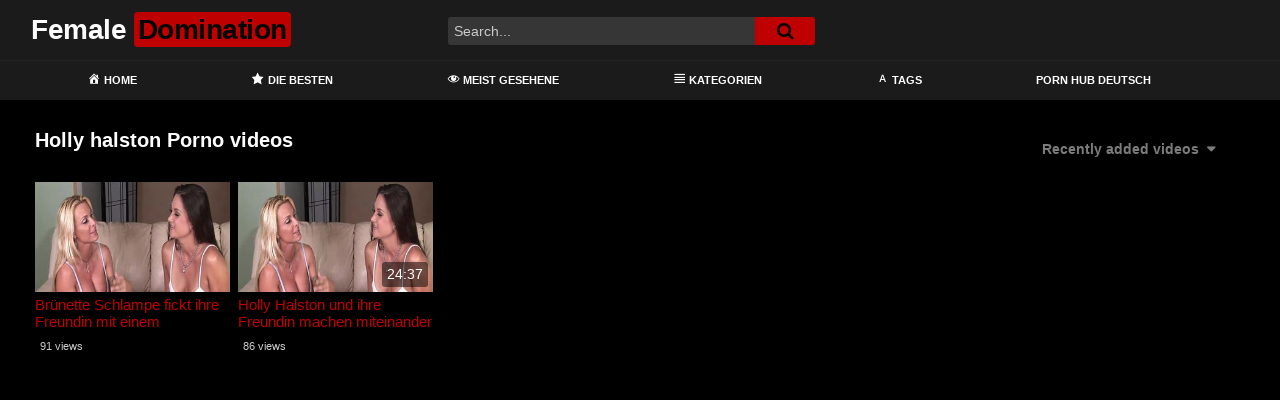

--- FILE ---
content_type: text/html; charset=UTF-8
request_url: https://femdomcityforum.com/category/holly-halston/
body_size: 9912
content:
<!DOCTYPE html>
<html lang="de">
<head>
	<meta charset="UTF-8">
	<meta name="viewport" content="width=device-width, initial-scale=1, shrink-to-fit=no">
	<link rel="profile" href="https://gmpg.org/xfn/11">
			<link rel="icon" href="https://femdomcityforum.com/wp-content/uploads/2021/09/favicon-32x32-1.png">
		<!-- Meta social networks -->
		<!-- Google Analytics -->
	<!-- Global site tag (gtag.js) - Google Analytics -->
<script async src="https://www.googletagmanager.com/gtag/js?id=G-TLN2T0TV1K"></script>
<script>
  window.dataLayer = window.dataLayer || [];
  function gtag(){dataLayer.push(arguments);}
  gtag('js', new Date());

  gtag('config', 'G-TLN2T0TV1K');
</script>	<!-- Meta Verification -->
		<meta name='robots' content='index, follow, max-image-preview:large, max-snippet:-1, max-video-preview:-1' />

	<!-- This site is optimized with the Yoast SEO plugin v26.8 - https://yoast.com/product/yoast-seo-wordpress/ -->
	<title>holly halston - Female Domination</title>
	<meta name="description" content="Hier findest du nicht nur Femdom Fetisch Pornos, sondern Pornos zur Kategorie holly halston ! Auf unserer geilen Sextube gibt es die besten Pornos kostenlos und auf deutsch!" />
	<link rel="canonical" href="https://femdomcityforum.com/category/holly-halston/" />
	<meta property="og:locale" content="de_DE" />
	<meta property="og:type" content="article" />
	<meta property="og:title" content="holly halston - Female Domination" />
	<meta property="og:description" content="Hier findest du nicht nur Femdom Fetisch Pornos, sondern Pornos zur Kategorie holly halston ! Auf unserer geilen Sextube gibt es die besten Pornos kostenlos und auf deutsch!" />
	<meta property="og:url" content="https://femdomcityforum.com/category/holly-halston/" />
	<meta property="og:site_name" content="Female Domination" />
	<meta name="twitter:card" content="summary_large_image" />
	<script type="application/ld+json" class="yoast-schema-graph">{"@context":"https://schema.org","@graph":[{"@type":"CollectionPage","@id":"https://femdomcityforum.com/category/holly-halston/","url":"https://femdomcityforum.com/category/holly-halston/","name":"holly halston - Female Domination","isPartOf":{"@id":"https://femdomcityforum.com/#website"},"description":"Hier findest du nicht nur Femdom Fetisch Pornos, sondern Pornos zur Kategorie holly halston ! Auf unserer geilen Sextube gibt es die besten Pornos kostenlos und auf deutsch!","breadcrumb":{"@id":"https://femdomcityforum.com/category/holly-halston/#breadcrumb"},"inLanguage":"de"},{"@type":"BreadcrumbList","@id":"https://femdomcityforum.com/category/holly-halston/#breadcrumb","itemListElement":[{"@type":"ListItem","position":1,"name":"Home","item":"https://femdomcityforum.com/"},{"@type":"ListItem","position":2,"name":"holly halston"}]},{"@type":"WebSite","@id":"https://femdomcityforum.com/#website","url":"https://femdomcityforum.com/","name":"Female Domination","description":"Deine Fetisch Femdom Tube","potentialAction":[{"@type":"SearchAction","target":{"@type":"EntryPoint","urlTemplate":"https://femdomcityforum.com/?s={search_term_string}"},"query-input":{"@type":"PropertyValueSpecification","valueRequired":true,"valueName":"search_term_string"}}],"inLanguage":"de"}]}</script>
	<!-- / Yoast SEO plugin. -->


<link rel='dns-prefetch' href='//www.googletagmanager.com' />
<link rel='dns-prefetch' href='//fonts.googleapis.com' />
<link rel="alternate" type="application/rss+xml" title="Female Domination &raquo; Feed" href="https://femdomcityforum.com/feed/" />
<link rel="alternate" type="application/rss+xml" title="Female Domination &raquo; Kommentar-Feed" href="https://femdomcityforum.com/comments/feed/" />
<link rel="alternate" type="application/rss+xml" title="Female Domination &raquo; Kategorie-Feed für holly halston" href="https://femdomcityforum.com/category/holly-halston/feed/" />
<style id='wp-img-auto-sizes-contain-inline-css' type='text/css'>
img:is([sizes=auto i],[sizes^="auto," i]){contain-intrinsic-size:3000px 1500px}
/*# sourceURL=wp-img-auto-sizes-contain-inline-css */
</style>
<link rel='stylesheet' id='dashicons-css' href='https://femdomcityforum.com/wp-includes/css/dashicons.min.css?ver=6.9' type='text/css' media='all' />
<link rel='stylesheet' id='menu-icons-extra-css' href='https://femdomcityforum.com/wp-content/plugins/menu-icons/css/extra.min.css?ver=0.13.20' type='text/css' media='all' />
<style id='wp-emoji-styles-inline-css' type='text/css'>

	img.wp-smiley, img.emoji {
		display: inline !important;
		border: none !important;
		box-shadow: none !important;
		height: 1em !important;
		width: 1em !important;
		margin: 0 0.07em !important;
		vertical-align: -0.1em !important;
		background: none !important;
		padding: 0 !important;
	}
/*# sourceURL=wp-emoji-styles-inline-css */
</style>
<style id='wp-block-library-inline-css' type='text/css'>
:root{--wp-block-synced-color:#7a00df;--wp-block-synced-color--rgb:122,0,223;--wp-bound-block-color:var(--wp-block-synced-color);--wp-editor-canvas-background:#ddd;--wp-admin-theme-color:#007cba;--wp-admin-theme-color--rgb:0,124,186;--wp-admin-theme-color-darker-10:#006ba1;--wp-admin-theme-color-darker-10--rgb:0,107,160.5;--wp-admin-theme-color-darker-20:#005a87;--wp-admin-theme-color-darker-20--rgb:0,90,135;--wp-admin-border-width-focus:2px}@media (min-resolution:192dpi){:root{--wp-admin-border-width-focus:1.5px}}.wp-element-button{cursor:pointer}:root .has-very-light-gray-background-color{background-color:#eee}:root .has-very-dark-gray-background-color{background-color:#313131}:root .has-very-light-gray-color{color:#eee}:root .has-very-dark-gray-color{color:#313131}:root .has-vivid-green-cyan-to-vivid-cyan-blue-gradient-background{background:linear-gradient(135deg,#00d084,#0693e3)}:root .has-purple-crush-gradient-background{background:linear-gradient(135deg,#34e2e4,#4721fb 50%,#ab1dfe)}:root .has-hazy-dawn-gradient-background{background:linear-gradient(135deg,#faaca8,#dad0ec)}:root .has-subdued-olive-gradient-background{background:linear-gradient(135deg,#fafae1,#67a671)}:root .has-atomic-cream-gradient-background{background:linear-gradient(135deg,#fdd79a,#004a59)}:root .has-nightshade-gradient-background{background:linear-gradient(135deg,#330968,#31cdcf)}:root .has-midnight-gradient-background{background:linear-gradient(135deg,#020381,#2874fc)}:root{--wp--preset--font-size--normal:16px;--wp--preset--font-size--huge:42px}.has-regular-font-size{font-size:1em}.has-larger-font-size{font-size:2.625em}.has-normal-font-size{font-size:var(--wp--preset--font-size--normal)}.has-huge-font-size{font-size:var(--wp--preset--font-size--huge)}.has-text-align-center{text-align:center}.has-text-align-left{text-align:left}.has-text-align-right{text-align:right}.has-fit-text{white-space:nowrap!important}#end-resizable-editor-section{display:none}.aligncenter{clear:both}.items-justified-left{justify-content:flex-start}.items-justified-center{justify-content:center}.items-justified-right{justify-content:flex-end}.items-justified-space-between{justify-content:space-between}.screen-reader-text{border:0;clip-path:inset(50%);height:1px;margin:-1px;overflow:hidden;padding:0;position:absolute;width:1px;word-wrap:normal!important}.screen-reader-text:focus{background-color:#ddd;clip-path:none;color:#444;display:block;font-size:1em;height:auto;left:5px;line-height:normal;padding:15px 23px 14px;text-decoration:none;top:5px;width:auto;z-index:100000}html :where(.has-border-color){border-style:solid}html :where([style*=border-top-color]){border-top-style:solid}html :where([style*=border-right-color]){border-right-style:solid}html :where([style*=border-bottom-color]){border-bottom-style:solid}html :where([style*=border-left-color]){border-left-style:solid}html :where([style*=border-width]){border-style:solid}html :where([style*=border-top-width]){border-top-style:solid}html :where([style*=border-right-width]){border-right-style:solid}html :where([style*=border-bottom-width]){border-bottom-style:solid}html :where([style*=border-left-width]){border-left-style:solid}html :where(img[class*=wp-image-]){height:auto;max-width:100%}:where(figure){margin:0 0 1em}html :where(.is-position-sticky){--wp-admin--admin-bar--position-offset:var(--wp-admin--admin-bar--height,0px)}@media screen and (max-width:600px){html :where(.is-position-sticky){--wp-admin--admin-bar--position-offset:0px}}

/*# sourceURL=wp-block-library-inline-css */
</style><style id='global-styles-inline-css' type='text/css'>
:root{--wp--preset--aspect-ratio--square: 1;--wp--preset--aspect-ratio--4-3: 4/3;--wp--preset--aspect-ratio--3-4: 3/4;--wp--preset--aspect-ratio--3-2: 3/2;--wp--preset--aspect-ratio--2-3: 2/3;--wp--preset--aspect-ratio--16-9: 16/9;--wp--preset--aspect-ratio--9-16: 9/16;--wp--preset--color--black: #000000;--wp--preset--color--cyan-bluish-gray: #abb8c3;--wp--preset--color--white: #ffffff;--wp--preset--color--pale-pink: #f78da7;--wp--preset--color--vivid-red: #cf2e2e;--wp--preset--color--luminous-vivid-orange: #ff6900;--wp--preset--color--luminous-vivid-amber: #fcb900;--wp--preset--color--light-green-cyan: #7bdcb5;--wp--preset--color--vivid-green-cyan: #00d084;--wp--preset--color--pale-cyan-blue: #8ed1fc;--wp--preset--color--vivid-cyan-blue: #0693e3;--wp--preset--color--vivid-purple: #9b51e0;--wp--preset--gradient--vivid-cyan-blue-to-vivid-purple: linear-gradient(135deg,rgb(6,147,227) 0%,rgb(155,81,224) 100%);--wp--preset--gradient--light-green-cyan-to-vivid-green-cyan: linear-gradient(135deg,rgb(122,220,180) 0%,rgb(0,208,130) 100%);--wp--preset--gradient--luminous-vivid-amber-to-luminous-vivid-orange: linear-gradient(135deg,rgb(252,185,0) 0%,rgb(255,105,0) 100%);--wp--preset--gradient--luminous-vivid-orange-to-vivid-red: linear-gradient(135deg,rgb(255,105,0) 0%,rgb(207,46,46) 100%);--wp--preset--gradient--very-light-gray-to-cyan-bluish-gray: linear-gradient(135deg,rgb(238,238,238) 0%,rgb(169,184,195) 100%);--wp--preset--gradient--cool-to-warm-spectrum: linear-gradient(135deg,rgb(74,234,220) 0%,rgb(151,120,209) 20%,rgb(207,42,186) 40%,rgb(238,44,130) 60%,rgb(251,105,98) 80%,rgb(254,248,76) 100%);--wp--preset--gradient--blush-light-purple: linear-gradient(135deg,rgb(255,206,236) 0%,rgb(152,150,240) 100%);--wp--preset--gradient--blush-bordeaux: linear-gradient(135deg,rgb(254,205,165) 0%,rgb(254,45,45) 50%,rgb(107,0,62) 100%);--wp--preset--gradient--luminous-dusk: linear-gradient(135deg,rgb(255,203,112) 0%,rgb(199,81,192) 50%,rgb(65,88,208) 100%);--wp--preset--gradient--pale-ocean: linear-gradient(135deg,rgb(255,245,203) 0%,rgb(182,227,212) 50%,rgb(51,167,181) 100%);--wp--preset--gradient--electric-grass: linear-gradient(135deg,rgb(202,248,128) 0%,rgb(113,206,126) 100%);--wp--preset--gradient--midnight: linear-gradient(135deg,rgb(2,3,129) 0%,rgb(40,116,252) 100%);--wp--preset--font-size--small: 13px;--wp--preset--font-size--medium: 20px;--wp--preset--font-size--large: 36px;--wp--preset--font-size--x-large: 42px;--wp--preset--spacing--20: 0.44rem;--wp--preset--spacing--30: 0.67rem;--wp--preset--spacing--40: 1rem;--wp--preset--spacing--50: 1.5rem;--wp--preset--spacing--60: 2.25rem;--wp--preset--spacing--70: 3.38rem;--wp--preset--spacing--80: 5.06rem;--wp--preset--shadow--natural: 6px 6px 9px rgba(0, 0, 0, 0.2);--wp--preset--shadow--deep: 12px 12px 50px rgba(0, 0, 0, 0.4);--wp--preset--shadow--sharp: 6px 6px 0px rgba(0, 0, 0, 0.2);--wp--preset--shadow--outlined: 6px 6px 0px -3px rgb(255, 255, 255), 6px 6px rgb(0, 0, 0);--wp--preset--shadow--crisp: 6px 6px 0px rgb(0, 0, 0);}:where(.is-layout-flex){gap: 0.5em;}:where(.is-layout-grid){gap: 0.5em;}body .is-layout-flex{display: flex;}.is-layout-flex{flex-wrap: wrap;align-items: center;}.is-layout-flex > :is(*, div){margin: 0;}body .is-layout-grid{display: grid;}.is-layout-grid > :is(*, div){margin: 0;}:where(.wp-block-columns.is-layout-flex){gap: 2em;}:where(.wp-block-columns.is-layout-grid){gap: 2em;}:where(.wp-block-post-template.is-layout-flex){gap: 1.25em;}:where(.wp-block-post-template.is-layout-grid){gap: 1.25em;}.has-black-color{color: var(--wp--preset--color--black) !important;}.has-cyan-bluish-gray-color{color: var(--wp--preset--color--cyan-bluish-gray) !important;}.has-white-color{color: var(--wp--preset--color--white) !important;}.has-pale-pink-color{color: var(--wp--preset--color--pale-pink) !important;}.has-vivid-red-color{color: var(--wp--preset--color--vivid-red) !important;}.has-luminous-vivid-orange-color{color: var(--wp--preset--color--luminous-vivid-orange) !important;}.has-luminous-vivid-amber-color{color: var(--wp--preset--color--luminous-vivid-amber) !important;}.has-light-green-cyan-color{color: var(--wp--preset--color--light-green-cyan) !important;}.has-vivid-green-cyan-color{color: var(--wp--preset--color--vivid-green-cyan) !important;}.has-pale-cyan-blue-color{color: var(--wp--preset--color--pale-cyan-blue) !important;}.has-vivid-cyan-blue-color{color: var(--wp--preset--color--vivid-cyan-blue) !important;}.has-vivid-purple-color{color: var(--wp--preset--color--vivid-purple) !important;}.has-black-background-color{background-color: var(--wp--preset--color--black) !important;}.has-cyan-bluish-gray-background-color{background-color: var(--wp--preset--color--cyan-bluish-gray) !important;}.has-white-background-color{background-color: var(--wp--preset--color--white) !important;}.has-pale-pink-background-color{background-color: var(--wp--preset--color--pale-pink) !important;}.has-vivid-red-background-color{background-color: var(--wp--preset--color--vivid-red) !important;}.has-luminous-vivid-orange-background-color{background-color: var(--wp--preset--color--luminous-vivid-orange) !important;}.has-luminous-vivid-amber-background-color{background-color: var(--wp--preset--color--luminous-vivid-amber) !important;}.has-light-green-cyan-background-color{background-color: var(--wp--preset--color--light-green-cyan) !important;}.has-vivid-green-cyan-background-color{background-color: var(--wp--preset--color--vivid-green-cyan) !important;}.has-pale-cyan-blue-background-color{background-color: var(--wp--preset--color--pale-cyan-blue) !important;}.has-vivid-cyan-blue-background-color{background-color: var(--wp--preset--color--vivid-cyan-blue) !important;}.has-vivid-purple-background-color{background-color: var(--wp--preset--color--vivid-purple) !important;}.has-black-border-color{border-color: var(--wp--preset--color--black) !important;}.has-cyan-bluish-gray-border-color{border-color: var(--wp--preset--color--cyan-bluish-gray) !important;}.has-white-border-color{border-color: var(--wp--preset--color--white) !important;}.has-pale-pink-border-color{border-color: var(--wp--preset--color--pale-pink) !important;}.has-vivid-red-border-color{border-color: var(--wp--preset--color--vivid-red) !important;}.has-luminous-vivid-orange-border-color{border-color: var(--wp--preset--color--luminous-vivid-orange) !important;}.has-luminous-vivid-amber-border-color{border-color: var(--wp--preset--color--luminous-vivid-amber) !important;}.has-light-green-cyan-border-color{border-color: var(--wp--preset--color--light-green-cyan) !important;}.has-vivid-green-cyan-border-color{border-color: var(--wp--preset--color--vivid-green-cyan) !important;}.has-pale-cyan-blue-border-color{border-color: var(--wp--preset--color--pale-cyan-blue) !important;}.has-vivid-cyan-blue-border-color{border-color: var(--wp--preset--color--vivid-cyan-blue) !important;}.has-vivid-purple-border-color{border-color: var(--wp--preset--color--vivid-purple) !important;}.has-vivid-cyan-blue-to-vivid-purple-gradient-background{background: var(--wp--preset--gradient--vivid-cyan-blue-to-vivid-purple) !important;}.has-light-green-cyan-to-vivid-green-cyan-gradient-background{background: var(--wp--preset--gradient--light-green-cyan-to-vivid-green-cyan) !important;}.has-luminous-vivid-amber-to-luminous-vivid-orange-gradient-background{background: var(--wp--preset--gradient--luminous-vivid-amber-to-luminous-vivid-orange) !important;}.has-luminous-vivid-orange-to-vivid-red-gradient-background{background: var(--wp--preset--gradient--luminous-vivid-orange-to-vivid-red) !important;}.has-very-light-gray-to-cyan-bluish-gray-gradient-background{background: var(--wp--preset--gradient--very-light-gray-to-cyan-bluish-gray) !important;}.has-cool-to-warm-spectrum-gradient-background{background: var(--wp--preset--gradient--cool-to-warm-spectrum) !important;}.has-blush-light-purple-gradient-background{background: var(--wp--preset--gradient--blush-light-purple) !important;}.has-blush-bordeaux-gradient-background{background: var(--wp--preset--gradient--blush-bordeaux) !important;}.has-luminous-dusk-gradient-background{background: var(--wp--preset--gradient--luminous-dusk) !important;}.has-pale-ocean-gradient-background{background: var(--wp--preset--gradient--pale-ocean) !important;}.has-electric-grass-gradient-background{background: var(--wp--preset--gradient--electric-grass) !important;}.has-midnight-gradient-background{background: var(--wp--preset--gradient--midnight) !important;}.has-small-font-size{font-size: var(--wp--preset--font-size--small) !important;}.has-medium-font-size{font-size: var(--wp--preset--font-size--medium) !important;}.has-large-font-size{font-size: var(--wp--preset--font-size--large) !important;}.has-x-large-font-size{font-size: var(--wp--preset--font-size--x-large) !important;}
/*# sourceURL=global-styles-inline-css */
</style>

<style id='classic-theme-styles-inline-css' type='text/css'>
/*! This file is auto-generated */
.wp-block-button__link{color:#fff;background-color:#32373c;border-radius:9999px;box-shadow:none;text-decoration:none;padding:calc(.667em + 2px) calc(1.333em + 2px);font-size:1.125em}.wp-block-file__button{background:#32373c;color:#fff;text-decoration:none}
/*# sourceURL=/wp-includes/css/classic-themes.min.css */
</style>
<link rel='stylesheet' id='ftt-styles-css' href='https://femdomcityforum.com/wp-content/themes/famoustube/css/theme.min.css?ver=1.6.0.1766424969' type='text/css' media='all' />
<link rel='stylesheet' id='ftt-body-font-css' href='https://fonts.googleapis.com/css?family=Roboto%3A400%2C500%2C700&#038;display=swap&#038;ver=1.0.0' type='text/css' media='all' />
<link rel='stylesheet' id='ftt-custom-style-css' href='https://femdomcityforum.com/wp-content/themes/famoustube/css/custom.css?ver=1.6.0.1766424969' type='text/css' media='all' />
<script type="text/javascript" src="https://femdomcityforum.com/wp-includes/js/jquery/jquery.min.js?ver=3.7.1" id="jquery-core-js"></script>
<script type="text/javascript" src="https://femdomcityforum.com/wp-includes/js/jquery/jquery-migrate.min.js?ver=3.4.1" id="jquery-migrate-js"></script>

<!-- Google Tag (gtac.js) durch Site-Kit hinzugefügt -->
<!-- Von Site Kit hinzugefügtes Google-Analytics-Snippet -->
<script type="text/javascript" src="https://www.googletagmanager.com/gtag/js?id=G-TLN2T0TV1K" id="google_gtagjs-js" async></script>
<script type="text/javascript" id="google_gtagjs-js-after">
/* <![CDATA[ */
window.dataLayer = window.dataLayer || [];function gtag(){dataLayer.push(arguments);}
gtag("set","linker",{"domains":["femdomcityforum.com"]});
gtag("js", new Date());
gtag("set", "developer_id.dZTNiMT", true);
gtag("config", "G-TLN2T0TV1K");
//# sourceURL=google_gtagjs-js-after
/* ]]> */
</script>
<link rel="https://api.w.org/" href="https://femdomcityforum.com/wp-json/" /><link rel="alternate" title="JSON" type="application/json" href="https://femdomcityforum.com/wp-json/wp/v2/categories/4329" /><link rel="EditURI" type="application/rsd+xml" title="RSD" href="https://femdomcityforum.com/xmlrpc.php?rsd" />
<meta name="generator" content="WordPress 6.9" />
<meta name="generator" content="Site Kit by Google 1.171.0" />	<style type="text/css">
		.logo-word-2,
		.header-search #searchsubmit,
		.video-block .video-debounce-bar,
		.hamburger-inner, .hamburger-inner::before, .hamburger-inner::after {
			background-color: #bf0000;
		}
		a,
		a:hover,
		ul#menu-footer-menu li a:hover,
		.required,
		#show-sharing-buttons:hover i,
		.tags-letter-block .tag-items .tag-item a:hover,
		.post-like a:hover i {
			color: #bf0000;
		}
		.pagination-lg .page-item:first-child .page-link,
		.pagination-lg .page-item:last-child .page-link {
			border-color: #bf0000!important;
			color: #bf0000;
		}
		.navbar li.active a,
		#video-tabs button.tab-link.active,
		#video-tabs button.tab-link:hover {
			border-bottom-color: #bf0000!important;
		}
		.btn,
		.btn-primary,
		.post-navigation a,
		.btn:hover {
			background-color: #bf0000!important;
			color: #FFFFFF!important;
			border-color: #bf0000!important;
		}
		.page-item.active .page-link {
			background-color: #bf0000!important;
			border-color: #bf0000!important;
			color: #FFFFFF!important;
		}
		@-webkit-keyframes glowing {
			0% { border-color: #bf0000; -webkit-box-shadow: 0 0 3px #bf0000; }
			50% { -webkit-box-shadow: 0 0 20px #bf0000; }
			100% { border-color: #bf0000; -webkit-box-shadow: 0 0 3px #bf0000; }
		}

		@-moz-keyframes glowing {
			0% { border-color: #bf0000; -moz-box-shadow: 0 0 3px #bf0000; }
			50% { -moz-box-shadow: 0 0 20px #bf0000; }
			100% { border-color: #bf0000; -moz-box-shadow: 0 0 3px #bf0000; }
		}

		@-o-keyframes glowing {
			0% { border-color: #bf0000; box-shadow: 0 0 3px #bf0000; }
			50% { box-shadow: 0 0 20px #bf0000; }
			100% { border-color: #bf0000; box-shadow: 0 0 3px #bf0000; }
		}

		@keyframes glowing {
			0% { border-color: #bf0000; box-shadow: 0 0 3px #bf0000; }
			50% { box-shadow: 0 0 20px #bf0000; }
			100% { border-color: #bf0000; box-shadow: 0 0 3px #bf0000; }
		}

	</style>
	<meta name="mobile-web-app-capable" content="yes">
<meta name="apple-mobile-web-app-capable" content="yes">
<meta name="apple-mobile-web-app-title" content="Female Domination - Deine Fetisch Femdom Tube">
</head>  <body class="archive category category-holly-halston category-4329 wp-embed-responsive wp-theme-famoustube group-blog hfeed"> <div class="site" id="page">  	<!-- ******************* The Navbar Area ******************* --> 	<div id="wrapper-navbar" itemscope itemtype="https://schema.org/WebSite"> 		<a class="skip-link sr-only sr-only-focusable" href="#content">Skip to content</a> 		<div class="logo-search d-flex"> 			<div class="container d-flex align-items-center justify-content-between"> 				<!-- Menu mobile --> 				<button class="navbar-toggler hamburger hamburger--slider" type="button" data-toggle="collapse" data-target="#navbarNavDropdown" aria-controls="navbarNavDropdown" aria-expanded="false" aria-label="Toggle navigation"> 					<span class="hamburger-box"> 						<span class="hamburger-inner"></span> 					</span> 				</button> 				<!-- Your site title as branding in the menu --> 															<a class="navbar-brand" rel="home" href="https://femdomcityforum.com/" title="Female Domination" itemprop="url"> 															<span class="logo-word-1">Female</span> 								<span class="logo-word-2">Domination</span> 													</a> 									<!-- end custom logo -->  				<div class="search-menu-mobile"> 	<div class="header-search-mobile"> 		<i class="fa fa-search"></i>     	</div>	 </div>  <div class="header-search"> 	<form method="get" id="searchform" action="https://femdomcityforum.com/">         					<input class="input-group-field" value="Search..." name="s" id="s" onfocus="if (this.value == 'Search...') {this.value = '';}" onblur="if (this.value == '') {this.value = 'Search...';}" type="text" /> 		         		<button class="fa-input" type="submit" id="searchsubmit" value="&#xf002;" ><i class="fa fa-search"></i></button>      	</form> </div>							</div> 		</div> 		<nav class="navbar navbar-expand-md navbar-dark"> 			<div class="container"> 				<!-- The WordPress Menu goes here --> 				<div id="navbarNavDropdown" class="collapse navbar-collapse"><ul id="menu-main-menu" class="navbar-nav ml-auto"><li itemscope="itemscope" itemtype="https://www.schema.org/SiteNavigationElement" id="menu-item-12" class="menu-item menu-item-type-custom menu-item-object-custom menu-item-home menu-item-12 nav-item"><a title="Home" href="https://femdomcityforum.com" class="nav-link"><i class="_mi _before dashicons dashicons-admin-home" aria-hidden="true"></i><span>Home</span></a></li> <li itemscope="itemscope" itemtype="https://www.schema.org/SiteNavigationElement" id="menu-item-27" class="menu-item menu-item-type-custom menu-item-object-custom menu-item-27 nav-item"><a title="Die Besten" href="https://femdomcityforum.com/?filter=popular" class="nav-link"><i class="_mi _before dashicons dashicons-star-filled" aria-hidden="true"></i><span>Die Besten</span></a></li> <li itemscope="itemscope" itemtype="https://www.schema.org/SiteNavigationElement" id="menu-item-28" class="menu-item menu-item-type-custom menu-item-object-custom menu-item-28 nav-item"><a title="Meist Gesehene" href="https://femdomcityforum.com/?filter=most-viewed" class="nav-link"><i class="_mi _before dashicons dashicons-visibility" aria-hidden="true"></i><span>Meist Gesehene</span></a></li> <li itemscope="itemscope" itemtype="https://www.schema.org/SiteNavigationElement" id="menu-item-13" class="menu-item menu-item-type-post_type menu-item-object-page menu-item-13 nav-item"><a title="Kategorien" href="https://femdomcityforum.com/categories/" class="nav-link"><i class="_mi _before dashicons dashicons-editor-justify" aria-hidden="true"></i><span>Kategorien</span></a></li> <li itemscope="itemscope" itemtype="https://www.schema.org/SiteNavigationElement" id="menu-item-14" class="menu-item menu-item-type-post_type menu-item-object-page menu-item-14 nav-item"><a title="Tags" href="https://femdomcityforum.com/tags/" class="nav-link"><i class="_mi _before dashicons dashicons-editor-textcolor" aria-hidden="true"></i><span>Tags</span></a></li> <li itemscope="itemscope" itemtype="https://www.schema.org/SiteNavigationElement" id="menu-item-1337" class="menu-item menu-item-type-custom menu-item-object-custom menu-item-1337 nav-item"><a title="Porn hub Deutsch" target="_blank" rel="noopener noreferrer" href="https://www.pornohutdeutsch.com/category/pornhub/" class="nav-link">Porn hub Deutsch</a></li> </ul></div>			</div><!-- .container --> 		</nav><!-- .site-navigation --> 	</div><!-- #wrapper-navbar end -->  <div id="content"> 	<div class="container"> 		<div class="page-header"> 			<h1 class="widget-title mt-4">Holly halston Porno videos</h1> 				<div id="filters">         		<div class="filters-select"> 					Recently added videos						<div class="filters-options"> 									 					<span><a class="" href="/category/holly-halston/?filter=latest">Recently added videos</a></span> 					<span><a class="" href="/category/holly-halston/?filter=most-viewed">Most viewed videos</a></span> 					<span><a class="" href="/category/holly-halston/?filter=longest">Longest videos</a></span>			 					<span><a class="" href="/category/holly-halston/?filter=popular">Popular videos</a></span>			 					<span><a class="" href="/category/holly-halston/?filter=random">Random videos</a></span>	 							</div> 		</div> 	</div> 		</div> 		<div class="video-loop mh800"> 			<div class="row no-gutters"> 				<div class="col-12"> 					<div class="row no-gutters"> 						<div class="order-1 order-sm-1 order-md-1 order-lg-1 order-xl-1 col-12 col-md-6 col-lg-6 col-xl-4"> 															<div class="video-block-happy"> 									<div class="video-block-happy-absolute d-flex align-items-center justify-content-center"> 										<div id="ea_1406535_node"></div>									</div> 								</div> 													</div> 						  <div class="order-0 order-sm-0 order-md-0 order-lg-0 order-xl-0 col-12 col-md-4 col-lg-3 col-xl-2"> 	<div 		class="video-block video-with-trailer" 		data-post-id="520" 			> 				<a class="thumb" href="https://femdomcityforum.com/bruenette-schlampe-fickt-ihre-freundin-mit-einem-umschnalldildo/"> 			<div class="video-debounce-bar"></div> 							<img class="video-img img-fluid" data-src="https://femdomcityforum.com/bilder/xv/xv4898375.jpg"> 						<div class="video-preview"></div> 					</a> 		<a class="infos" href="https://femdomcityforum.com/bruenette-schlampe-fickt-ihre-freundin-mit-einem-umschnalldildo/" title="Brünette Schlampe fickt ihre Freundin mit einem Umschnalldildo"> 			<span class="title">Brünette Schlampe fickt ihre Freundin mit einem Umschnalldildo</span> 		</a> 		<div class="video-datas"> 			<span class="views-number">91 views</span> 					</div> 	</div> </div>    <div class="order-0 order-sm-0 order-md-2 order-lg-0 order-xl-0 col-12 col-md-4 col-lg-3 col-xl-2"> 	<div 		class="video-block video-with-trailer" 		data-post-id="1024" 			> 				<a class="thumb" href="https://femdomcityforum.com/holly-halston-und-ihre-freundin-machen-miteinander-herum/"> 			<div class="video-debounce-bar"></div> 							<img class="video-img img-fluid" data-src="https://femdomcityforum.com/bilder/xv/xv4898375.jpg"> 						<div class="video-preview"></div> 							<span class="duration">24:37</span> 					</a> 		<a class="infos" href="https://femdomcityforum.com/holly-halston-und-ihre-freundin-machen-miteinander-herum/" title="Holly Halston und ihre Freundin machen miteinander herum"> 			<span class="title">Holly Halston und ihre Freundin machen miteinander herum</span> 		</a> 		<div class="video-datas"> 			<span class="views-number">86 views</span> 					</div> 	</div> </div>  <div class="d-none d-md-block d-lg-none order-2 w-100"></div>					</div> 				</div> 			</div> 					</div> 	</div> 			<div class="happy-section"><div id="ea_1406534_node1"></div>&nbsp;&nbsp;&nbsp;<div id="ea_1406534_node2"></div>&nbsp;&nbsp;&nbsp;<div id="ea_1406534_node3"></div></div> 		<div class="hero"> 		<div class="container"> 			<div class="hero-text"> 				<p><p>Hier findest du nicht nur Femdom Fetisch Pornos, sondern Pornos zur Kategorie holly halston ! Auf unserer geilen Sextube gibt es die besten Pornos kostenlos und auf deutsch!</p></p> 			</div> 		</div> 	</div> </div> <div id="wrapper-footer"> 	<div class="container"> 		<div class="row text-center"> 			<div class="col-md-12"> 				<footer class="site-footer" id="colophon"> 											<div class="footer-menu-container"> 							<div class="menu-footer-menu-container"><ul id="menu-footer-menu" class="menu"><li id="menu-item-15" class="menu-item menu-item-type-post_type menu-item-object-page menu-item-15"><a href="https://femdomcityforum.com/18-u-s-c-2257/">18 U.S.C 2257</a></li> <li id="menu-item-16" class="menu-item menu-item-type-post_type menu-item-object-page menu-item-16"><a href="https://femdomcityforum.com/dmca/">DMCA</a></li> <li id="menu-item-17" class="menu-item menu-item-type-post_type menu-item-object-page menu-item-privacy-policy menu-item-17"><a href="https://femdomcityforum.com/?page_id=3">Privacy Policy</a></li> <li id="menu-item-18" class="menu-item menu-item-type-post_type menu-item-object-page menu-item-18"><a href="https://femdomcityforum.com/terms-of-use/">Terms of Use</a></li> </ul></div>						</div> 										<div class="clear"></div> 					<div class="site-info"> 						<p>2021 - Female Domination. All rights reserved. </p>					</div><!-- .site-info --> 				</footer><!-- #colophon --> 			</div><!--col end --> 		</div><!-- row end --> 	</div><!-- container end --> </div><!-- wrapper end --> </div><!-- #page we need this extra closing tag here --> <script type="speculationrules">
{"prefetch":[{"source":"document","where":{"and":[{"href_matches":"/*"},{"not":{"href_matches":["/wp-*.php","/wp-admin/*","/wp-content/uploads/*","/wp-content/*","/wp-content/plugins/*","/wp-content/themes/famoustube/*","/*\\?(.+)"]}},{"not":{"selector_matches":"a[rel~=\"nofollow\"]"}},{"not":{"selector_matches":".no-prefetch, .no-prefetch a"}}]},"eagerness":"conservative"}]}
</script> 		<div class="modal fade wpst-user-modal" id="wpst-user-modal" tabindex="-1" role="dialog" aria-hidden="true"> 			<div class="modal-dialog" data-active-tab=""> 				<div class="modal-content"> 					<div class="modal-body"> 					<a href="#" class="close" data-dismiss="modal" aria-label="Close"><i class="fa fa-remove"></i></a> 						<!-- Register form --> 						<div class="wpst-register">	 															<div class="alert alert-danger">Registration is disabled.</div> 													</div>  						<!-- Login form --> 						<div class="wpst-login">							  							<h3>Login to Female Domination</h3> 						 							<form id="ftt_login_form" action="https://femdomcityforum.com/" method="post">  								<div class="form-field"> 									<label>Username</label> 									<input class="form-control input-lg required" name="ftt_user_login" type="text"/> 								</div> 								<div class="form-field"> 									<label for="ftt_user_pass">Password</label> 									<input class="form-control input-lg required" name="ftt_user_pass" id="ftt_user_pass" type="password"/> 								</div> 								<div class="form-field lost-password"> 									<input type="hidden" name="action" value="ftt_login_member"/> 									<button class="btn btn-theme btn-lg" data-loading-text="Loading..." type="submit">Login</button> <a class="alignright" href="#wpst-reset-password">Lost Password?</a> 								</div> 								<input type="hidden" id="login-security" name="login-security" value="86cd164db3" /><input type="hidden" name="_wp_http_referer" value="/category/holly-halston/" />							</form> 							<div class="wpst-errors"></div> 						</div>  						<!-- Lost Password form --> 						<div class="wpst-reset-password">							  							<h3>Reset Password</h3> 							<p>Enter the username or e-mail you used in your profile. A password reset link will be sent to you by email.</p> 						 							<form id="ftt_reset_password_form" action="https://femdomcityforum.com/" method="post"> 								<div class="form-field"> 									<label for="ftt_user_or_email">Username or E-mail</label> 									<input class="form-control input-lg required" name="ftt_user_or_email" id="ftt_user_or_email" type="text"/> 								</div> 								<div class="form-field"> 									<input type="hidden" name="action" value="ftt_reset_password"/> 									<button class="btn btn-theme btn-lg" data-loading-text="Loading..." type="submit">Get new password</button> 								</div> 								<input type="hidden" id="password-security" name="password-security" value="86cd164db3" /><input type="hidden" name="_wp_http_referer" value="/category/holly-halston/" />							</form> 							<div class="wpst-errors"></div> 						</div>  						<div class="wpst-loading"> 							<p><i class="fa fa-refresh fa-spin"></i><br>Loading...</p> 						</div> 					</div> 					<div class="modal-footer"> 						<span class="wpst-register-footer">Don&#039;t have an account? <a href="#wpst-register">Sign up</a></span> 						<span class="wpst-login-footer">Already have an account? <a href="#wpst-login">Login</a></span> 					</div>				 				</div> 			</div> 		</div> 		<script type="text/javascript" src="https://femdomcityforum.com/wp-content/themes/famoustube/js/theme.min.js?ver=1.6.0.1766424969" id="ftt-scripts-js"></script> <script type="text/javascript" src="https://femdomcityforum.com/wp-content/themes/famoustube/js/lazyload.js?ver=1.6.0.1766424969" id="ftt-lazyload-js"></script> <script type="text/javascript" id="ftt-main-js-extra">
/* <![CDATA[ */
var ftt_ajax_var = {"url":"//femdomcityforum.com/wp-admin/admin-ajax.php","nonce":"e568c8c78c","ctpl_installed":"1"};
//# sourceURL=ftt-main-js-extra
/* ]]> */
</script> <script type="text/javascript" src="https://femdomcityforum.com/wp-content/themes/famoustube/js/main.js?ver=1.0.1" id="ftt-main-js"></script> <script id="wp-emoji-settings" type="application/json">
{"baseUrl":"https://s.w.org/images/core/emoji/17.0.2/72x72/","ext":".png","svgUrl":"https://s.w.org/images/core/emoji/17.0.2/svg/","svgExt":".svg","source":{"concatemoji":"https://femdomcityforum.com/wp-includes/js/wp-emoji-release.min.js?ver=6.9"}}
</script> <script type="module">
/* <![CDATA[ */
/*! This file is auto-generated */
const a=JSON.parse(document.getElementById("wp-emoji-settings").textContent),o=(window._wpemojiSettings=a,"wpEmojiSettingsSupports"),s=["flag","emoji"];function i(e){try{var t={supportTests:e,timestamp:(new Date).valueOf()};sessionStorage.setItem(o,JSON.stringify(t))}catch(e){}}function c(e,t,n){e.clearRect(0,0,e.canvas.width,e.canvas.height),e.fillText(t,0,0);t=new Uint32Array(e.getImageData(0,0,e.canvas.width,e.canvas.height).data);e.clearRect(0,0,e.canvas.width,e.canvas.height),e.fillText(n,0,0);const a=new Uint32Array(e.getImageData(0,0,e.canvas.width,e.canvas.height).data);return t.every((e,t)=>e===a[t])}function p(e,t){e.clearRect(0,0,e.canvas.width,e.canvas.height),e.fillText(t,0,0);var n=e.getImageData(16,16,1,1);for(let e=0;e<n.data.length;e++)if(0!==n.data[e])return!1;return!0}function u(e,t,n,a){switch(t){case"flag":return n(e,"\ud83c\udff3\ufe0f\u200d\u26a7\ufe0f","\ud83c\udff3\ufe0f\u200b\u26a7\ufe0f")?!1:!n(e,"\ud83c\udde8\ud83c\uddf6","\ud83c\udde8\u200b\ud83c\uddf6")&&!n(e,"\ud83c\udff4\udb40\udc67\udb40\udc62\udb40\udc65\udb40\udc6e\udb40\udc67\udb40\udc7f","\ud83c\udff4\u200b\udb40\udc67\u200b\udb40\udc62\u200b\udb40\udc65\u200b\udb40\udc6e\u200b\udb40\udc67\u200b\udb40\udc7f");case"emoji":return!a(e,"\ud83e\u1fac8")}return!1}function f(e,t,n,a){let r;const o=(r="undefined"!=typeof WorkerGlobalScope&&self instanceof WorkerGlobalScope?new OffscreenCanvas(300,150):document.createElement("canvas")).getContext("2d",{willReadFrequently:!0}),s=(o.textBaseline="top",o.font="600 32px Arial",{});return e.forEach(e=>{s[e]=t(o,e,n,a)}),s}function r(e){var t=document.createElement("script");t.src=e,t.defer=!0,document.head.appendChild(t)}a.supports={everything:!0,everythingExceptFlag:!0},new Promise(t=>{let n=function(){try{var e=JSON.parse(sessionStorage.getItem(o));if("object"==typeof e&&"number"==typeof e.timestamp&&(new Date).valueOf()<e.timestamp+604800&&"object"==typeof e.supportTests)return e.supportTests}catch(e){}return null}();if(!n){if("undefined"!=typeof Worker&&"undefined"!=typeof OffscreenCanvas&&"undefined"!=typeof URL&&URL.createObjectURL&&"undefined"!=typeof Blob)try{var e="postMessage("+f.toString()+"("+[JSON.stringify(s),u.toString(),c.toString(),p.toString()].join(",")+"));",a=new Blob([e],{type:"text/javascript"});const r=new Worker(URL.createObjectURL(a),{name:"wpTestEmojiSupports"});return void(r.onmessage=e=>{i(n=e.data),r.terminate(),t(n)})}catch(e){}i(n=f(s,u,c,p))}t(n)}).then(e=>{for(const n in e)a.supports[n]=e[n],a.supports.everything=a.supports.everything&&a.supports[n],"flag"!==n&&(a.supports.everythingExceptFlag=a.supports.everythingExceptFlag&&a.supports[n]);var t;a.supports.everythingExceptFlag=a.supports.everythingExceptFlag&&!a.supports.flag,a.supports.everything||((t=a.source||{}).concatemoji?r(t.concatemoji):t.wpemoji&&t.twemoji&&(r(t.twemoji),r(t.wpemoji)))});
//# sourceURL=https://femdomcityforum.com/wp-includes/js/wp-emoji-loader.min.js
/* ]]> */
</script> <!-- Other scripts --> <script defer language="javascript" src="/eaCtrl.js"></script> <script defer src="https://static.cloudflareinsights.com/beacon.min.js/vcd15cbe7772f49c399c6a5babf22c1241717689176015" integrity="sha512-ZpsOmlRQV6y907TI0dKBHq9Md29nnaEIPlkf84rnaERnq6zvWvPUqr2ft8M1aS28oN72PdrCzSjY4U6VaAw1EQ==" data-cf-beacon='{"version":"2024.11.0","token":"23e4c8ee09124abba897254047795f9f","r":1,"server_timing":{"name":{"cfCacheStatus":true,"cfEdge":true,"cfExtPri":true,"cfL4":true,"cfOrigin":true,"cfSpeedBrain":true},"location_startswith":null}}' crossorigin="anonymous"></script>
</body> </html>